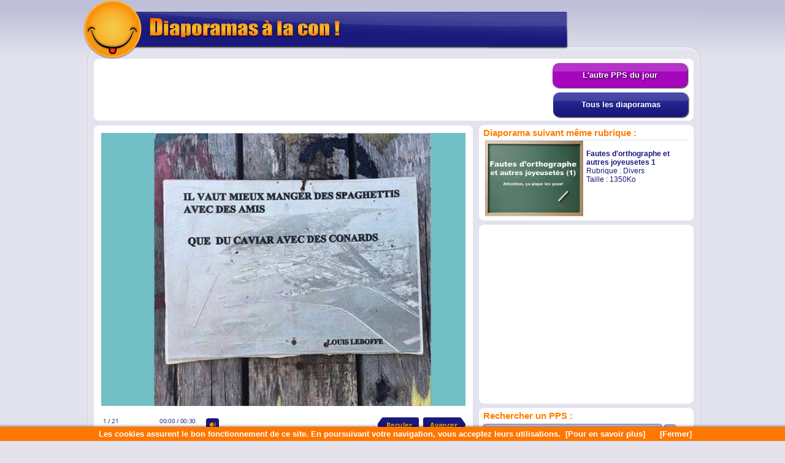

--- FILE ---
content_type: text/html; charset=UTF-8
request_url: https://www.diaporamas-a-la-con.com/le-pps-du-moment.php?rubriqueDuPps=Divers&ppsDuMoment=07-Faut-rigoler.gif
body_size: 5133
content:
<!DOCTYPE HTML PUBLIC "-//W3C//DTD HTML 4.01 Transitional//EN" "https://www.w3.org/TR/html4/loose.dtd">
<html>

<head>
<link href="format-large.css" rel="stylesheet" type="text/css">
<title>Faut rigoler - Diaporamas a la con</title>
<meta name="description" content="Faut rigoler. Rubrique : Divers. Retrouvez tous les meilleurs diaporamas humoristiques sur Diaporamas-a-la-con.com">
<meta name="keywords"content="diaporama, PPS">
<link rel="shortcut icon" type="image/x-icon" href="/favicon.ico">
<meta name="abstract" content="Les meilleurs diaporamas PPS gratuits d'humour du web class&eacute;s par th&eacute;me : macho, animaux, blagues, foot, pub, voitures.">
<meta name="author" content="Diaporamas-a-la-con.com">
<meta name="copyright" content="Diaporamas-a-la-con.com - 2003">
<meta http-equiv="Content-Type" content="text/html; charset=iso-8859-1">
<meta name="language" content="fr">
<meta name="robots" content="index, follow">
<meta name="revisit-after" content="10 days">
<meta name="reply-to" content="spam@azerty.fr">
<meta name="identifier-url" content="https://www.diaporamas-a-la-con.com/">
<meta name="subject" content="Les meilleurs diaporamas pps humour">
<meta name="expires" content="never">
<meta name="publisher" content="Diaporamas-a-la-con.com">
<meta name="location" content="France, FRANCE">
<meta name="rating" content="general">
<meta name="category" content="diaporama">
<meta name="Date-Creation-ddmmyyyy" content="03032003">
<meta name="DATE-REVISION-ddmmyyyy" content="22082018">
<meta name="distribution" content="Global">
<meta name="owner" content="spam@azerty.fr">
<meta property="og:url" content="https://www.diaporamas-a-la-con.com/le-pps-du-moment.php?ppsDuMoment=07-Faut-rigoler.gif&rubriqueDuPps=Divers">
<meta property="og:type" content="article">
<meta property="og:title" content="Faut rigoler">
<meta property="og:description" content="Regardez le diaporama Faut rigoler">
<meta property="og:image" content="https://www.diaporamas-a-la-con.com/PPS/Divers/07-Faut-rigoler.gif">
<meta property="og:site_name" content="Diaporamas-a-la-con.com">
<meta property="og:locale" content="fr_FR">
<link href="https://www.diaporamas-a-la-con.com/PPS/Divers/07-Faut-rigoler.gif" rel="image_src">
<link rel="alternate" type="application/rss+xml" title="Diaporamas a la con" href="https://www.diaporamas-a-la-con.com/fluxRss/FluxRss.xml">
<script type="text/javascript">
function resizeIframeDalc(iFrame, blocPlayer)
{
   var testWidth = getComputedStyle(iFrame, null).width; // On d�clare testWidth et on lui affecte la largeur actuel de l'iframe
   if(testWidth == "614px")
   {
	   	var hauteur;
	    if( typeof( window.innerWidth ) == 'number' ) // Test pour voir si la fonction window.innerWidth marche avec certains navigateurs
		{
        	hauteur = window.innerHeight; // On recupere la hauteur de la zone d'affichage du navigateur pour certains navigateurs
		}
    	else if( document.documentElement && document.documentElement.clientHeight ) // Test pour voir si la fonction document.documentElement marche d'autres navigateurs
		{
        	hauteur = document.documentElement.clientHeight; // On recupere la hauteur de la zone d'affichage du navigateur pour d'autres navigateurs
		}
		hauteur = hauteur;
		var largeur = hauteur * 1.22
		if (largeur >= 972)
		{
			iFrame.style.height = 796 + 'px';
			iFrame.style.width = 972 + 'px';
			blocPlayer.style.width = 972 + 'px';
		}
		else if (largeur <= 614)
		{
			alert("La fen&ecirc;tre de votre nevigateur est trop petite pour utiliser cette fonctionnalit&eacute; !")
		}
		else
		{
			iFrame.style.height = hauteur + 'px';
			iFrame.style.width = largeur + 'px';
			blocPlayer.style.width = largeur + 'px';
		}
   }
   else
   {
	    iFrame.style.height = 507 + 'px';
		iFrame.style.width = 614 + 'px';
		blocPlayer.style.width = 614 + 'px';
   }
}
function refresh() 
{
	var ref = document.getElementById('iframePlayerDalc'); ref.src=ref.src;
}
</script>
</head>
<body bgcolor="#E3E3EE">
<div id="fondHeaderExt">
<div id="imageHeader">
	<a href="https://www.diaporamas-a-la-con.com"><img src="https://www.diaporamas-a-la-con.com/images/format-large/format-large-haut.jpg" alt=""></a>
</div>
</div>
<div id="contenu-format-large">
  <div id="bandeau-haut">
  <div id="pub-haut">
   			<!-- DEBUT Code 728x90 -->
  			<script async src="https://pagead2.googlesyndication.com/pagead/js/adsbygoogle.js?client=ca-pub-2152008965362597"
     crossorigin="anonymous"></script>
<!-- Dalc-Lecture-728x90 -->
<ins class="adsbygoogle"
     style="display:inline-block;width:728px;height:90px"
     data-ad-client="ca-pub-2152008965362597"
     data-ad-slot="2856254687"></ins>
<script>
     (adsbygoogle = window.adsbygoogle || []).push({});
</script>
			<!-- FIN Code 728x90 -->
			</div>
<div id="acces-site">
<div class="boutonSexy">
<a href="https://www.diaporamas-a-la-con.com/adulte/le-pps-sexy-du-moment.php?ppsDuMoment=06-Ce-que-les-adultes-ne-peuvent-pas-voir.gif&amp;rubriqueDuPps=Pps-sexy&amp;id=1768521243"><b>L'autre PPS du jour</b></a>
</div>
<ul class="menu">
<li>
		<a href="https://www.diaporamas-a-la-con.com"><b>Tous les diaporamas</b></a>
		<ul>
			<li><a href="https://www.diaporamas-a-la-con.com/boulot.php" >Travail / Bureau</a></li>
			<li><a href="https://www.diaporamas-a-la-con.com/pps-fonctionnaire.php" >Fonctionnaires</a></li>
			<li><a href="https://www.diaporamas-a-la-con.com/hommef.php" >Homme / Femme</a></li>
			<li><a href="https://www.diaporamas-a-la-con.com/matcho.php" >Pps macho</a></li>
			<li><a href="https://www.diaporamas-a-la-con.com/pub.php" >Fausses pubs</a></li>
			<li><a href="https://www.diaporamas-a-la-con.com/insolite.php" >Pps insolites</a></li>
			<li><a href="https://www.diaporamas-a-la-con.com/effet-optique-divertissement.php" >Effets optiques</a></li>
			<li><a href="https://www.diaporamas-a-la-con.com/blague.php" >Blagues</a></li>
			<li><a href="https://www.diaporamas-a-la-con.com/pps-blonde.php" >Blondes</a></li>
			<li><a href="https://www.diaporamas-a-la-con.com/pps-retraite-vieillesse.php" >Retraite / vieillesse</a></li>
			<li><a href="https://www.diaporamas-a-la-con.com/pps-informatique.php" >Informatique</a></li>
			<li><a href="https://www.diaporamas-a-la-con.com/pps-police-gendarmerie.php" >Police gendarmerie</a></li>
			<li><a href="https://www.diaporamas-a-la-con.com/pps-humour-religieux.php" >Humour religieux</a></li>
			<li><a href="https://www.diaporamas-a-la-con.com/pps-citation-humoristique.php" >Citations pens&eacute;es</a></li>
			<li><a href="https://www.diaporamas-a-la-con.com/actualite.php" >Actualit&eacute;</a></li>
			<li><a href="https://www.diaporamas-a-la-con.com/divers1.php" >Pps divers</a></li>
			<li class="li-adlt"><a href="https://www.diaporamas-a-la-con.com/av-diaporama-pps-sexy.php" >Zone adulte</a></li> <!-- Attention lien modifi� vers l'accueil sexy dans le-pps-sexy-du-moment -->
			<li><a href="https://www.diaporamas-a-la-con.com/voiture.php" >Voitures</a></li>
			<li><a href="https://www.diaporamas-a-la-con.com/test.php" >Tests / QCM</a></li>
			<li><a href="https://www.diaporamas-a-la-con.com/animaux.php" >Pps animaux</a></li>
			<li><a href="https://www.diaporamas-a-la-con.com/foot.php" >Pps sports</a></li>
			<li><a href="https://www.diaporamas-a-la-con.com/humour-noir.php" >Humour trash</a></li>
			<li><a href="https://www.diaporamas-a-la-con.com/pps-alcool.php" >Alcool</a></li>
			<li><a href="https://www.diaporamas-a-la-con.com/mateur.php" >Attrap'mateur</a></li>
			<li><a href="https://www.diaporamas-a-la-con.com/serieux.php" >Pps s&eacute;rieux</a></li>
		</ul>
	</li> 
</ul>
</div>
</div>
<div id="playerExtensible"><iframe id="iframePlayerDalc" width="614" height="507" scrolling="no" frameborder="0" marginwidth="0" marginheight="0" src="https://www.diaporamas-a-la-con.com/PPS/Divers/07-Faut-rigoler/index.html"></iframe>		<script type="text/javascript">
			var iframePlayerDalc = document.getElementById('iframePlayerDalc') //On d�clare iframePlayer et on indique que c'est un div d'un element html
			var playerExtensible = document.getElementById('playerExtensible') //On d�clare playerExtensible et on indique que c'est un div d'un element html
			var img1 = new Image(); // Permet simplement de pr�charger les images hover des boutons suivants :
			img1.src="https://www.diaporamas-a-la-con.com/images/player/logo-hover.gif";
			var img2 = new Image();
			img2.src="https://www.diaporamas-a-la-con.com/images/player/plein-ecran-hover.png";
			var img3 = new Image();
			img3.src="https://www.diaporamas-a-la-con.com/images/player/replay-hover.png";
		</script>
        <div id="boutonSousPlayer"><div class="logo"><a href="https://www.diaporamas-a-la-con.com" target="_blank"></a></div><div class="pleinEcran"><a onClick="resizeIframeDalc(iframePlayerDalc, playerExtensible)" href="#iframePlayerDalc"></a></div><div class="replay"><a onclick="refresh()"></a></div></div><div id="blocPubSousPlayer"><div class="pubSousPlayerPersonalise">            <script async src="https://pagead2.googlesyndication.com/pagead/js/adsbygoogle.js?client=ca-pub-2152008965362597"
     crossorigin="anonymous"></script>
<!-- Dalc-Lecture-580x100 -->
<ins class="adsbygoogle"
     style="display:inline-block;width:580px;height:100px"
     data-ad-client="ca-pub-2152008965362597"
     data-ad-slot="9386161485"></ins>
<script>
     (adsbygoogle = window.adsbygoogle || []).push({});
</script>
            </div></div></div><div id="droitDecalable"><div class="sous-bloc-droit"><div class="titre-sous-bloc-droit">Diaporama suivant m&ecirc;me rubrique :</div><div class="conteneur-diaporama-droite"><a href="https://www.diaporamas-a-la-con.com/le-pps-du-moment.php?rubriqueDuPps=Divers&ppsDuMoment=08-Fautes-d%27orthographe-et-autres-joyeusetes-1.gif"><img src="PPS/Divers/08-Fautes-d'orthographe-et-autres-joyeusetes-1.gif" alt="T&eacute;l&eacute;charger le diaporama PPS"></a><div class="description-diaporama-droite"><a class="type9" href="https://www.diaporamas-a-la-con.com/le-pps-du-moment.php?rubriqueDuPps=Divers&ppsDuMoment=08-Fautes-d%27orthographe-et-autres-joyeusetes-1.gif"><b>Fautes d'orthographe et autres joyeusetes 1</b></a><br>Rubrique : <a class="type7" href="https://www.diaporamas-a-la-con.com/divers1.php">Divers</a><br>Taille : 1350Ko</div></div></div><div class="sous-bloc-droit">    	<!-- DEBUT code 336x280 STD-->
		<script async src="https://pagead2.googlesyndication.com/pagead/js/adsbygoogle.js?client=ca-pub-2152008965362597"
     crossorigin="anonymous"></script>
<!-- Dalc-Lecture-336x280 -->
<ins class="adsbygoogle"
     style="display:inline-block;width:336px;height:280px"
     data-ad-client="ca-pub-2152008965362597"
     data-ad-slot="7663592685"></ins>
<script>
     (adsbygoogle = window.adsbygoogle || []).push({});
</script>
		<!-- FIN code 336x280 STD-->
        </div>
	<div class="sous-bloc-droit"><div class="titre-sous-bloc-droit">Rechercher un PPS :</div>	
	<form name="formulaireRecherche" method="post" action="https://www.diaporamas-a-la-con.com/recherche.php">
<input class="formRecherche" type="text" name="recherche" size=35 value="Votre recherche" onFocus="javascript:this.value=''">
<input class="formRecherche" name="soumettre" type="submit" value="Go">
</form>
</div><div class="sous-bloc-droit"><div class="titre-sous-bloc-droit">Suggestion de diaporamas :</div><div class="conteneur-diaporama-droite"><a href="https://www.diaporamas-a-la-con.com/le-pps-du-moment.php?rubriqueDuPps=Homme-femme&ppsDuMoment=07-Sapin-de-noel-vs-oignons.gif"><img src="PPS/Homme-femme/07-Sapin-de-noel-vs-oignons.gif" alt="T&eacute;l&eacute;charger le diaporama PPS"></a><div class="description-diaporama-droite"><a class="type9" href="https://www.diaporamas-a-la-con.com/le-pps-du-moment.php?rubriqueDuPps=Homme-femme&ppsDuMoment=07-Sapin-de-noel-vs-oignons.gif"><b>Sapin de noel vs oignons</b></a><br>Rubrique : <a class="type7" href="https://www.diaporamas-a-la-con.com/hommef.php">Homme femme</a><br>Taille : 448Ko</div></div><div class="conteneur-diaporama-droite"><a href="https://www.diaporamas-a-la-con.com/le-pps-du-moment.php?rubriqueDuPps=Pps-insolites&ppsDuMoment=07-Des-photos-extraordinaires-2.gif"><img src="PPS/Pps-insolites/07-Des-photos-extraordinaires-2.gif" alt="T&eacute;l&eacute;charger le diaporama PPS"></a><div class="description-diaporama-droite"><a class="type9" href="https://www.diaporamas-a-la-con.com/le-pps-du-moment.php?rubriqueDuPps=Pps-insolites&ppsDuMoment=07-Des-photos-extraordinaires-2.gif"><b>Des photos extraordinaires 2</b></a><br>Rubrique : <a class="type7" href="https://www.diaporamas-a-la-con.com/insolite.php">Pps insolites</a><br>Taille : 2630Ko</div></div><div class="conteneur-diaporama-droite"><a href="https://www.diaporamas-a-la-con.com/le-pps-du-moment.php?rubriqueDuPps=Attrap%27mateur&ppsDuMoment=06-Homme-a-poil.gif"><img src="PPS/Attrap'mateur/06-Homme-a-poil.gif" alt="T&eacute;l&eacute;charger le diaporama PPS"></a><div class="description-diaporama-droite"><a class="type9" href="https://www.diaporamas-a-la-con.com/le-pps-du-moment.php?rubriqueDuPps=Attrap%27mateur&ppsDuMoment=06-Homme-a-poil.gif"><b>Homme a poil</b></a><br>Rubrique : <a class="type7" href="https://www.diaporamas-a-la-con.com/mateur.php">Attrap'mateur</a><br>Taille : 172Ko</div></div><div class="conteneur-diaporama-droite"><a href="https://www.diaporamas-a-la-con.com/le-pps-du-moment.php?rubriqueDuPps=Attrap%27mateur&ppsDuMoment=06-Le-faire-le-plus-souvent-possible.gif"><img src="PPS/Attrap'mateur/06-Le-faire-le-plus-souvent-possible.gif" alt="T&eacute;l&eacute;charger le diaporama PPS"></a><div class="description-diaporama-droite"><a class="type9" href="https://www.diaporamas-a-la-con.com/le-pps-du-moment.php?rubriqueDuPps=Attrap%27mateur&ppsDuMoment=06-Le-faire-le-plus-souvent-possible.gif"><b>Le faire le plus souvent possible</b></a><br>Rubrique : <a class="type7" href="https://www.diaporamas-a-la-con.com/mateur.php">Attrap'mateur</a><br>Taille : 720Ko</div></div><div class="conteneur-diaporama-droite"><a href="https://www.diaporamas-a-la-con.com/le-pps-du-moment.php?rubriqueDuPps=Fausses-pubs&ppsDuMoment=07-Pubs-Krys-c%27etait-avant.gif"><img src="PPS/Fausses-pubs/07-Pubs-Krys-c'etait-avant.gif" alt="T&eacute;l&eacute;charger le diaporama PPS"></a><div class="description-diaporama-droite"><a class="type9" href="https://www.diaporamas-a-la-con.com/le-pps-du-moment.php?rubriqueDuPps=Fausses-pubs&ppsDuMoment=07-Pubs-Krys-c%27etait-avant.gif"><b>Pubs Krys c'etait avant</b></a><br>Rubrique : <a class="type7" href="https://www.diaporamas-a-la-con.com/pub.php">Fausses pubs</a><br>Taille : 554Ko</div></div><div class="conteneur-diaporama-droite"><a href="https://www.diaporamas-a-la-con.com/le-pps-du-moment.php?rubriqueDuPps=blagues&ppsDuMoment=07-Un-Afghan-et-un-Belge.gif"><img src="PPS/blagues/07-Un-Afghan-et-un-Belge.gif" alt="T&eacute;l&eacute;charger le diaporama PPS"></a><div class="description-diaporama-droite"><a class="type9" href="https://www.diaporamas-a-la-con.com/le-pps-du-moment.php?rubriqueDuPps=blagues&ppsDuMoment=07-Un-Afghan-et-un-Belge.gif"><b>Un Afghan et un Belge</b></a><br>Rubrique : <a class="type7" href="https://www.diaporamas-a-la-con.com/blague.php">blagues</a><br>Taille : 227Ko</div></div>	</div></div>
	<div class="contenuSousPlayer">
    <div class="detail-diaporama-principal"><div class="partager"></div><div class="note-du-pps">07</div><div class="info-du-pps"><b>Faut rigoler</b><br>Rubrique : <a class="type7" href="https://www.diaporamas-a-la-con.com/divers1.php">Divers</a><br>Taille : 1716Ko</div></div><div class="detail-diaporama-principalB"><div class="telecharger-logoL"><a href="https://www.diaporamas-a-la-con.com/download.php?fichier=07-Faut-rigoler&chemin=Divers"><img src="images/format-large/telecharger.gif" alt="T&eacute;l&eacute;charger le diaporama pps"></a></div><div class="telecharger-logoL"><a href="https://www.diaporamas-a-la-con.com/PPS/Divers/07-Faut-rigoler.zip"><img src="images/format-large/telecharger-zip.gif" alt="T&eacute;l&eacute;chargement du pps (Zip)"></a></div><div class="telecharger-logoL"><a href="https://www.diaporamas-a-la-con.com/PPS/Divers/07-Faut-rigoler.pdf" target="_blank"><img src="images/format-large/telecharger-pdf.gif" alt="T&eacute;l&eacute;charger le diaporama en PDF"></a></div>    <div class="boutonTPExporter">
    	<a href=#basDePage>&#8249;/&#8250; Exporter</a>
    </div>
    </div>
    </div>
	
    <div class="contenuSousPlayerTaboola">
        <!-- Dalc-Lecture-Responsive -->
<script async src="https://pagead2.googlesyndication.com/pagead/js/adsbygoogle.js?client=ca-pub-2152008965362597"
     crossorigin="anonymous"></script>
<!-- Dalc-Lecture-Responsive -->
<ins class="adsbygoogle"
     style="display:block"
     data-ad-client="ca-pub-2152008965362597"
     data-ad-slot="4719741880"
     data-ad-format="auto"
     data-full-width-responsive="true"></ins>
<script>
     (adsbygoogle = window.adsbygoogle || []).push({});
</script>
<!-- Dalc-Lecture-Responsive -->
		</div>
	<div class="contenuSousPlayer" id="basDePage"> <!-- id sert uniquement d'ancre pour un lien vers le bas de page -->
    <div class="titre-sous-bloc-droit">Exporter le diaporama "Faut rigoler" !<br>Utilisez ces codes de partage :</div>
	Copier et coller un des codes suivant pour partager un diaporama directement sur votre blog, un forum ou un autre site.<br><br>
	<b>>> Code d'int&eacute;gration </b>pour lecteur exportable : (affiche le diaporama dans le lecteur)<br><form method="POST" action="#">Taille du lecteur : <INPUT type=radio name="taillePlayer" value="1" onChange="this.form.submit();"> Petit 460x401 |&nbsp;&nbsp;<INPUT type=radio name="taillePlayer" value="2" checked="checked" onChange="this.form.submit();"> Standard 618x531 |&nbsp;&nbsp;<INPUT type=radio name="taillePlayer" value="3" onChange="this.form.submit();"> Grand 750x640<noscript><input type="submit" value="Changer"></noscript></form>		<input class="formPermalien text_input" readonly onclick="this.select();" value="&lt;iframe width=&quot;618&quot; height=&quot;531&quot; frameborder=&quot;0&quot; scrolling=&quot;no&quot; marginwidth=&quot;0&quot; marginheight=&quot;0&quot; src=&quot;https://www.diaporamas-a-la-con.com/player-pps-ext.php?pps=07-Faut-rigoler&amp;rubrique=Divers&amp;t=&quot;&gt;&lt;/iframe&gt;" size="80" type="text">
		<br><br>
			<b>>> Permalien </b>vers le diaporama PPS classique : (simple lien vers cette page)<br>
<input class="formPermalien text_input" readonly onclick="this.select();" value="https://www.diaporamas-a-la-con.com/le-pps-du-moment.php?ppsDuMoment=07-Faut-rigoler.gif&rubriqueDuPps=Divers" type="text" size="80"><br><br>
	</div>
    
</div>
<div id="imageFooter">
  <img src="https://www.diaporamas-a-la-con.com/images/format-large/format-large-bas.jpg" alt="">
</div>
<center>
<a class="type7" href="https://www.diaporamas-a-la-con.com/" >Diaporamas-a-la-con</a> | <a class="type7" href="https://www.diaporamas-a-la-con.com/remerciement.php" onClick="window.open(this.href, '', 'height=360, width=555, menubar=no, scrollbars=yes, statusbar=no'); return false;">Remerciements</a> | <a class="type7" href="https://www.diaporamas-a-la-con.com/contact.php" onClick="window.open(this.href, '', 'height=505, width=555, menubar=no, scrollbars=yes, statusbar=no'); return false;">Contact</a> | <a class="type7" href="https://www.diaporamas-a-la-con.com/a-propos.php" onClick="window.open(this.href, '', 'height=550, width=825, menubar=no, scrollbars=yes, statusbar=no'); return false;">A propos de</a>
 <!-- DEBUT Code d'avertissement d'utilisation des cookies(solution Gg) -->
        <script src="https://www.diaporamas-a-la-con.com/JS/avertissementUtilisationCookie.js"></script>
		<script>
  		document.addEventListener('DOMContentLoaded', function(event) {
    cookieChoices.showCookieConsentBar('Les cookies assurent le bon fonctionnement de ce site. En poursuivant votre navigation, vous acceptez leurs utilisations.',
      '[Fermer]', '[Pour en savoir plus]', 'https://www.diaporamas-a-la-con.com/a-propos.php');
  		});
		</script>
  <!-- FIN Code d'avertissement d'utilisation des cookies(solution Gg) -->
</center>
  <!-- Google analytics debut -->
  <script>
  (function(i,s,o,g,r,a,m){i['GoogleAnalyticsObject']=r;i[r]=i[r]||function(){
  (i[r].q=i[r].q||[]).push(arguments)},i[r].l=1*new Date();a=s.createElement(o),
  m=s.getElementsByTagName(o)[0];a.async=1;a.src=g;m.parentNode.insertBefore(a,m)
  })(window,document,'script','//www.google-analytics.com/analytics.js','ga');
  ga('create', 'UA-43432422-1', 'diaporamas-a-la-con.com');
  ga('require', 'displayfeatures');
  ga('send', 'pageview');
</script>
<!-- Google analytics fin -->
</body>
</html>


--- FILE ---
content_type: text/html
request_url: https://www.diaporamas-a-la-con.com/PPS/Divers/07-Faut-rigoler/index.html
body_size: 11025
content:
<!DOCTYPE html>
<!-- Created with iSpring --><!-- 744 614 --><!--version 8.5.1.17757 --><!--type html --><!--mainFolder ./ -->
<html style=background-color:#ffffff;>
<head>
    <meta http-equiv="Content-Type" content="text/html;charset=utf-8"/><meta name="viewport" content="width=device-width,initial-scale=1,maximum-scale=1"/><meta name="format-detection" content="telephone=no"/><meta name="apple-mobile-web-app-capable" content="yes"/><meta name="apple-mobile-web-app-status-bar-style" content="black"/><meta http-equiv="X-UA-Compatible" content="IE=edge"/><meta name="msapplication-tap-highlight" content="no"/><title>07-Faut-rigoler</title><link rel="apple-touch-icon-precomposed" href="data/apple-touch-icon.png"/><link rel="shortcut icon" type="image/ico" href="data/favicon.ico"/><style>body {background-color:#ffffff;}#spr0_31b25e {display:none;}</style>
    
    
    <style>
		#playerView {
			position:relative;
			-webkit-tap-highlight-color:rgba(0,0,0,0);
			-webkit-user-select:none;
			-moz-user-select:none;
			-webkit-touch-callout:none;
			-webkit-user-drag:none;
		}
		#playerView * {
			position:absolute;
		}
		#preloader {
			width: 50px;
			height: 50px;
			position: absolute;
			top: 0;
			left: 0;
			bottom: 0;
			right: 0;
			margin: auto;
			border-radius: 10px;
			background-color: rgba(0, 0, 0, 0.5);
		}
		
		#preloader::after {
			content: '';
			position: absolute;
			background: url([data-uri]);
			background-size: cover;
			top: 0;
			left: 0;
			bottom: 0;
			right: 0;
			animation: preloader_spin 1s infinite linear;
			-webkit-animation: preloader_spin 1s infinite linear;
		}
		
		@keyframes preloader_spin { 0% {transform: rotate(0deg);} 100% {transform: rotate(360deg);} }
		@-webkit-keyframes preloader_spin { 0% {-webkit-transform: rotate(0deg);} 100% {-webkit-transform: rotate(360deg);}}
    </style>
</head>
<body>
	<div id="preloader"></div>
	<script src="data/player.js?530E974A"></script>
    <div id="content"></div>
    <div id="spr0_31b25e"></div>
    <script>
		if (!ispring.compatibility.performRedirectIfNeeded("data/html5-unsupported.html"))
		{
			(function(startup){
				function start(savedPresentationState)
				{
					var presInfo = "eNrtXety4kiWfhWCjYnYjcDqzFRmSqr9sYttXMU2hT2G6ure6gpCBmEzFogFYXd1hSPmaSZinmPeZJ9kT14QuqS4TEE1jqXcbbDynMxz8nznkqnb1+qo+qb61WV1B1+ce2cEu+iMeg33zCMUnzk2J5eU0EtUt1+qtWoMxMg5u/IX8dlsdB+FwQyOPlffOATVqg/VN4zCZx+o+tEs6ExnPZsw7hAbqKZP1TcEYWhfiDFH8340eeq5FrNwDzsOc/7d5m//CwFlUH3ztToRvx7FL/[base64]/1x/m4WgQYOsvwlz9/NG+tOIgGQYGRLXV+L8B/eXIn0Yzf+xXbm46ldk//u6Ho/k//l6ZRotZ5SGOp29+/eHXH56fn63BknJ+5p+F/hk4stWPxspzQUjQDVkIYTkAtRzqOZRh4lLmEIcEZxi/fK6JwCNn4NNnPUtKw4FmRuof1dzK+9WcjuQ30F12MX/wp8FcH+qo/n5SH1/[base64]/[base64]/[base64]/VbgA3eIX01eKivotRIHLuin36mgd4kBDea9fEz2HA76znI9BhWosj0GKwtAgIXy5SX3sAgXkDgkGNImzq7eKNMVPVVGxoww13G9wtJcExbpdggoSoeDp4eJhsPToeFgG+Bg3uHG9p7hMBzaSzhATW/[base64]/k+TLPVLSbdxaxu9+TrEPAUmnRzlF+F2hZtGPPdHVOUqkjT3wpq8916/anY7WQ3+t0bIKybVGFjhNVptrfvJGIvT2jyvbIqoywRT6ShQR3zIWEbVvGUkIe3wEnathXiJOS0xlHBijDmV5i3moke95qHLJguZj05KmiZC0JGQrrM3irwMUwJEZE5O50kskK+ZC5lrjMcnUhjjxJjF1RMDkUE4y8fHZkbq1Is/1KRathXKkkF94dLy7F+fKjBKZh8UvMW6Bkq+uB7/3fgzAMOLIx+s9oEYdR9GgNZ+mrfPlGyHrJ2RSGuOUxsDUhyIE+7RoV14/[base64]/UBiw7Cdou0LqwlnJ0iLUZ5lvV65FI3x+5rxFQud3PyGgtanEve3N5c0bo7J28CINwtedM8x3otctmbU7QxYxxfCUJQXgv7Fa4uSC57c/YaC3OSy96c423qQbQjpA69SCJ2Xg1voxrH594kl765s7kIOUIt8unb2bzE8Cx7N78gFvd28wua51ivRC53wwSIk202R/IWIKYuVE9Ya5gb7kyDYsESkqR2GV1UvACySKaoinuLPLevmJZy73ci8PzdBUWt5U3BcmayF+rzzB3FqxsVHtIbg2d4HVOyT4nTZ++gVd0fj7FHkJe7JaGki7E+g+oAyigU9ogyihEoUHJjcl/vyT5lNjXXyp7mxXnOnVQovaMaFDgraiAxOy/sPJbsMvv687n6hn3rTbqUsdwN6VRfI0vZevrkvhMKHkjBzVenruU9u55jYfHMBExtxijPTRD0o3t0HBvREiFyMqS4OMY5VC7lKQysxYGREHOw63kydOQgJ7pT4nCnDDvfNIJSUw/[base64]/McJeQWUcfz2oDDvvdlltRU611SlYbRmsHBOuymB1qq1OsNoOVq4JViW1FT7y2gqUdhwPMeLY9LvuuGcGTvbDbURs5GDieoh/6477ziPsGVem8dfiyrDlTktAdTpTeDqNs9VpHGLYZKdltRU+1VanJLhdEiTYhKsyWJ1qqxOstoMVMcGqpLYSV2ct33Mm/9mni/u2u/qOO9h2xXNPDnNxX0n3f+TFfcSwz16GKoZeDapO5fvRlO/[base64]/jMW7JmbBPJjEfjyKJt3ROAhHE/GaslWQS6iFmndfOnEgX/weJY/Em6bfyZ19t3fSj8xTySPzdNvvyzeAy0G+Vu8WcSzfkD2JQSJrEs3GvpjQf7m6qteReKRyjiJ6CmaqXfxbtQ/9fpBih1nynItc85KXXJErTzyJux+Np/7kSyu6j6w7v/94P4sWk0Gm+4cv02AGE/QojiLosyEeWh2O5nEzDsbZfhuu+Ck0i+meB7Jb3hA/aYrQvwvCpAeVy4vtqS4SyXIkT6P5KFYkdSx+gGTq3wdlioHiwLW2MQ5+i6VUV+iK18Xh0P8SzEqZouliWto4i+6FErl2x3bs83q6PYz8wWhyLxovGheNBk43CgFEBxkTL8XUB14kUL9WHxLQjVNwXr22PnnrvAb9XDC10k991N9WXCYHeFohWqZsUYJV/Tj2+w9jAKzwm7E/ewxm3SgK58L3wyLvi3xQJTjtee/i+v1Nvf1Lr3X99rp33nwLml0omFYETv+VcPc3yOr/Bv3mqTvv661Wjr4iGRhK6Nvd2+tWD5garV678XNXRK8nf9IPZiaK6w/dVrPdEDlCfzMQ3dw2oHKo3gb9RZh08+H2ttHu9jqt5mWj1+z02tddKW2r0W1AsKv+Ei0qD/5TUImjytMoeK7ED0EFJmw0CyrySZyiQXj9aLIIVJ+X1+/rzXbvttHp3jYvus3rNvTTiWazLzXJ7S/ih2gGvc4rg9HcvwuDgewa4CTb03GvAv/FDyOgjMb+aGItR/[base64]/nz+HM0GGeumZ07xN9sX14CTi266j64gXfLDhI8mfbBx0I8VT6v+oX3xrnfebcPX84bQr+UvJv2HTDPgxGzDtMUWMCtpu2gUaKbe+fXPAFvghV+FhusfhVP8WGz4pdER8Ibfsqld/6n5ti7AKrxgid3EBfq+gGL4peL3+xDhxBw9jaLFHI4IcQHB0hnmps46jT9/AAs06y2TPyk+mD059/ejJ6jxYEaXdgWnvWhcCsv++UPzv3tX9WarcdkDU4MP9LoqMIg+ffDHSRRX/DCMhDjQvT+QAaNyF/R9MYVfgGwwGkgyYTg54P8sRr9X/Fj78p90HGhfNn7+k2WUIBMgDIKMF3OQIoaMN403jZCSsnwwAbnykbZRZN0wnYtGu37bvC6f2bH/Rc3sNtM5H40XoYokW05qIsDOE7txrK303mGK/7kBOyr6nDeFi56PonxDA7KFjH4Q4MN8Y7N9JdhuVEiCmNWcDAs9tK+XdO2osp70JxA22+FPIsbkyT42zjvNrohHH4M7UbApAolJpXDJXIlSNQziYAXJu2AYgW+Ggf+kEhyESjl1eoZSaTITn7rNbksI0Aa+e52b5pVwNJbl45L1w/vGUmwVb7JyfYwW4UAiNRw9ypgDei/GQTHPDmfRWB4N/fnStiqy/cfmwbSot6rvm0L+SMC2/dylsLZpBjuN+i2kkot6+0KmmQuBvzDTBggR8re6nSQZAVTGftx/gNg7lGVuml4VTJeNqzrwLAXtBP6s//C/f/1bhjTfrzpc0YffGGhF0gOva6x4PrWjOJh/VrTd+nmuWf61atQlXtKcKfm6TTDSfkovX4WZcSQKZGvZPZhaT0+9261fvHsPaOgo40eLWX+ZAtOE7+u3P4JTydIEKN/LOruiCu0CsVJW2Cc29ZWqdBexXhHnSLaKHkKYbvOmV7+8lFW5wA0UgY8qhA2gNtKrzkoI5XmW5+JdvQ1emmcLBqPYzHfbaCS1uKhbVfHYUkuoBFAyNi2dAxCr/k7h9WkZqlr1X0A7qMmEP8J8qeixqvISpp3qPHOv2dov6Xlt9WfuaVVULZcIic/sb3GwcWjpIN86cM41Xl7+DzqzLSA=";
					PresentationPlayer.start(presInfo, "content", "playerView", onPlayerInit, savedPresentationState);
					function onPlayerInit(player)
					{
						(player);
						
						var preloader = document.getElementById("preloader");
						preloader.parentNode.removeChild(preloader);
					}
				}
		
				if (startup)
					startup(start);
				else
					start();
			})();
		};
    </script>
</body>
</html>

--- FILE ---
content_type: text/html; charset=utf-8
request_url: https://www.google.com/recaptcha/api2/aframe
body_size: 266
content:
<!DOCTYPE HTML><html><head><meta http-equiv="content-type" content="text/html; charset=UTF-8"></head><body><script nonce="Dra-HHagIaicGY-yPXX6YQ">/** Anti-fraud and anti-abuse applications only. See google.com/recaptcha */ try{var clients={'sodar':'https://pagead2.googlesyndication.com/pagead/sodar?'};window.addEventListener("message",function(a){try{if(a.source===window.parent){var b=JSON.parse(a.data);var c=clients[b['id']];if(c){var d=document.createElement('img');d.src=c+b['params']+'&rc='+(localStorage.getItem("rc::a")?sessionStorage.getItem("rc::b"):"");window.document.body.appendChild(d);sessionStorage.setItem("rc::e",parseInt(sessionStorage.getItem("rc::e")||0)+1);localStorage.setItem("rc::h",'1768672129577');}}}catch(b){}});window.parent.postMessage("_grecaptcha_ready", "*");}catch(b){}</script></body></html>

--- FILE ---
content_type: text/css
request_url: https://www.diaporamas-a-la-con.com/PPS/Divers/07-Faut-rigoler/data/slide1.css?
body_size: 75
content:
#spr1_31b26e,#spr2_31b26e {clip:rect(0px,720px,540px,0px);}#txt0_31b26e {font-family:fnt4; font-size:8px; line-height:9px; font-weight:bold; color:#000000;}#txt1_31b26e {font-family:fnt4; font-size:8px; line-height:9px; font-weight:bold; border-bottom:solid 0.533px #009999; color:#009999;}

--- FILE ---
content_type: text/css
request_url: https://www.diaporamas-a-la-con.com/PPS/Divers/07-Faut-rigoler/data/slide2.css?
body_size: -13
content:
#spr1_31b70f,#spr2_31b70f {clip:rect(0px,720px,540px,0px);}#spr3_31b70f {display:none;}

--- FILE ---
content_type: text/css
request_url: https://www.diaporamas-a-la-con.com/PPS/Divers/07-Faut-rigoler/data/slide3.css?
body_size: -13
content:
#spr1_31ba2b,#spr2_31ba2b {clip:rect(0px,720px,540px,0px);}#spr3_31ba2b {display:none;}

--- FILE ---
content_type: text/css
request_url: https://www.diaporamas-a-la-con.com/PPS/Divers/07-Faut-rigoler/data/slide4.css?
body_size: -13
content:
#spr1_31becc,#spr2_31becc {clip:rect(0px,720px,540px,0px);}#spr3_31becc {display:none;}

--- FILE ---
content_type: text/css
request_url: https://www.diaporamas-a-la-con.com/PPS/Divers/07-Faut-rigoler/data/slide5.css?
body_size: -13
content:
#spr1_31c1f8,#spr2_31c1f8 {clip:rect(0px,720px,540px,0px);}#spr3_31c1f8 {display:none;}

--- FILE ---
content_type: text/css
request_url: https://www.diaporamas-a-la-con.com/PPS/Divers/07-Faut-rigoler/data/slide6.css?
body_size: -13
content:
#spr1_31c68a,#spr2_31c68a {clip:rect(0px,720px,540px,0px);}#spr3_31c68a {display:none;}

--- FILE ---
content_type: application/javascript
request_url: https://www.diaporamas-a-la-con.com/PPS/Divers/07-Faut-rigoler/data/slide2.js
body_size: 186
content:
(function(){var loadHandler=window['sl_{85A71CB9-2180-49E8-9241-7362D424D0A3}'];loadHandler&&loadHandler(1, '<div id="spr0_31b70f"><div id="spr1_31b70f" class="kern slide"><img id="img1_31b70f" src="data/img1.png" width="720px" height="540px" alt="" style="left:0px;top:0px;"/></div><div id="spr2_31b70f" class="kern slide"><div id="spr3_31b70f" style="top:-30.5px;"><img id="img0_31b70f" src="data/img2.png" width="734.25" height="616.5" alt="1ni5" style="top:0.094px;"/></div></div></div>');})();

--- FILE ---
content_type: application/javascript
request_url: https://www.diaporamas-a-la-con.com/PPS/Divers/07-Faut-rigoler/data/slide5.js
body_size: 205
content:
(function(){var loadHandler=window['sl_{85A71CB9-2180-49E8-9241-7362D424D0A3}'];loadHandler&&loadHandler(4, '<div id="spr0_31c1f8"><div id="spr1_31c1f8" class="kern slide"><img id="img1_31c1f8" src="data/img1.png" width="720px" height="540px" alt="" style="left:0px;top:0px;"/></div><div id="spr2_31c1f8" class="kern slide"><div id="spr3_31c1f8" style="left:-11.5px;"><img id="img0_31c1f8" src="data/img5.jpg" width="731.25" height="597" alt="230990imagedroleboitelettres" style="left:0.094px;top:-0.141px;"/></div></div></div>');})();

--- FILE ---
content_type: application/javascript
request_url: https://www.diaporamas-a-la-con.com/PPS/Divers/07-Faut-rigoler/data/slide3.js
body_size: 189
content:
(function(){var loadHandler=window['sl_{85A71CB9-2180-49E8-9241-7362D424D0A3}'];loadHandler&&loadHandler(2, '<div id="spr0_31ba2b"><div id="spr1_31ba2b" class="kern slide"><img id="img1_31ba2b" src="data/img1.png" width="720px" height="540px" alt="" style="left:0px;top:0px;"/></div><div id="spr2_31ba2b" class="kern slide"><div id="spr3_31ba2b" style="left:104.875px;"><img id="img0_31ba2b" src="data/img3.jpg" width="552" height="587.25" alt="4q0d" style="left:0.047px;top:0.094px;"/></div></div></div>');})();

--- FILE ---
content_type: application/javascript
request_url: https://www.diaporamas-a-la-con.com/PPS/Divers/07-Faut-rigoler/data/slide4.js
body_size: 184
content:
(function(){var loadHandler=window['sl_{85A71CB9-2180-49E8-9241-7362D424D0A3}'];loadHandler&&loadHandler(3, '<div id="spr0_31becc"><div id="spr1_31becc" class="kern slide"><img id="img1_31becc" src="data/img1.png" width="720px" height="540px" alt="" style="left:0px;top:0px;"/></div><div id="spr2_31becc" class="kern slide"><div id="spr3_31becc" style="top:64.25px;"><img id="img0_31becc" src="data/img4.png" width="720" height="411.75" alt="7opp" style="top:-0.094px;"/></div></div></div>');})();

--- FILE ---
content_type: application/javascript
request_url: https://www.diaporamas-a-la-con.com/PPS/Divers/07-Faut-rigoler/data/slide1.js
body_size: 461
content:
(function(){var loadHandler=window['sl_{85A71CB9-2180-49E8-9241-7362D424D0A3}'];loadHandler&&loadHandler(0, '<div id="spr0_31b26e"><div id="spr1_31b26e" class="kern slide"><img id="img1_31b26e" src="data/img1.png" width="720px" height="540px" alt="" style="left:0px;top:0px;"/></div><div id="spr2_31b26e" class="kern slide"><div id="spr3_31b26e" style="left:169.125px;top:65.875px;"><div style="width:0px;"><span id="txt0_31b26e" class="nokern" data-width="107.152344" style="left:7.2px;top:4.006px;">Diaporama PPS réalisé pour</span></div><div style="width:0px;"><a id="hl0_31b26e" href="http://www.diaporamas-a-la-con.com/" title="http://www.diaporamas-a-la-con.com/" target="_blank" onclick="document.getElementById(\'coreSpr_3256723\').getCore().processTriggerEffect(this);return document.getElementById(\'coreSpr_3256723\').getCore().gotoLink(this);"><span id="txt1_31b26e" class="nokern" data-width="140.015625" style="left:7.2px;top:13.606px;">http://www.diaporamas-a-la-con.com</span></a></div></div><div id="spr4_31b26e" style="left:104.875px;"><img id="img0_31b26e" src="data/img0.jpg" width="546.75" height="582" alt="0b34" style="left:0.141px;top:-0.047px;"/></div></div></div>');})();

--- FILE ---
content_type: application/javascript
request_url: https://www.diaporamas-a-la-con.com/PPS/Divers/07-Faut-rigoler/data/slide6.js
body_size: 188
content:
(function(){var loadHandler=window['sl_{85A71CB9-2180-49E8-9241-7362D424D0A3}'];loadHandler&&loadHandler(5, '<div id="spr0_31c68a"><div id="spr1_31c68a" class="kern slide"><img id="img1_31c68a" src="data/img1.png" width="720px" height="540px" alt="" style="left:0px;top:0px;"/></div><div id="spr2_31c68a" class="kern slide"><div id="spr3_31c68a" style="top:18.5px;"><img id="img0_31c68a" src="data/img6.jpg" width="720" height="503.25" alt="243004images" style="top:-0.094px;"/></div></div></div>');})();